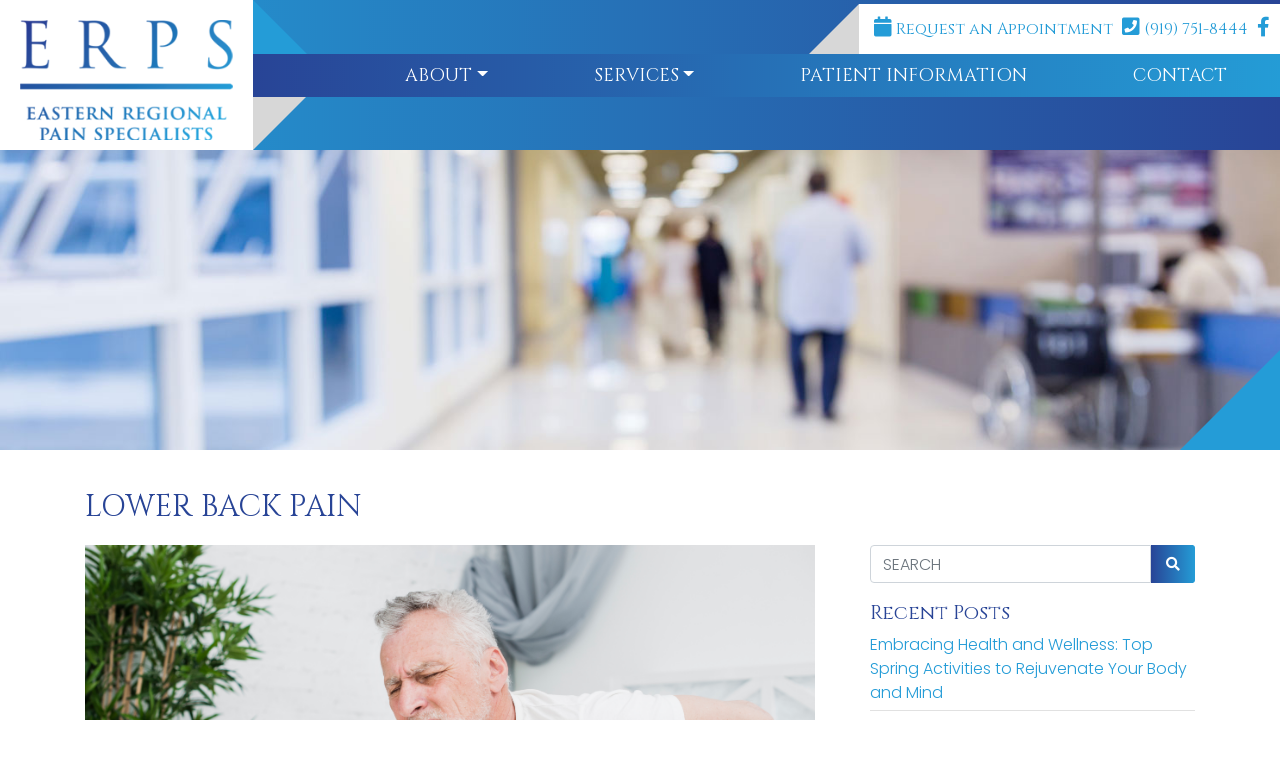

--- FILE ---
content_type: text/html; charset=UTF-8
request_url: https://www.erpsnc.com/lower-back-pain/
body_size: 9529
content:
<!doctype html>
<html lang="en">
  <head>
    <meta charset="utf-8">
    <meta name="viewport" content="width=device-width, initial-scale=1, shrink-to-fit=no">
    <meta name="description" content="">
    <title>Lower Back Pain</title>

	   <meta name='robots' content='index, follow, max-image-preview:large, max-snippet:-1, max-video-preview:-1' />

	<!-- This site is optimized with the Yoast SEO plugin v22.5 - https://yoast.com/wordpress/plugins/seo/ -->
	<link rel="canonical" href="https://www.erpsnc.com/lower-back-pain/" />
	<meta property="og:locale" content="en_US" />
	<meta property="og:type" content="article" />
	<meta property="og:title" content="Lower Back Pain - ERPS" />
	<meta property="og:description" content="Pain in the lower pack can be debilitating and yet it’s one of the most common complaints from patients. According to a recent study by Lancet, lower back pain is a leading cause of disability and affects more than 85% of adults. Although lower back pain can greatly affect quality of life, there are many [&hellip;]" />
	<meta property="og:url" content="https://www.erpsnc.com/lower-back-pain/" />
	<meta property="og:site_name" content="ERPS" />
	<meta property="article:publisher" content="https://www.facebook.com/EasternRegionalPainSpecialists" />
	<meta property="article:published_time" content="2021-03-02T18:00:19+00:00" />
	<meta property="article:modified_time" content="2021-03-02T18:06:24+00:00" />
	<meta property="og:image" content="https://www.erpsnc.com/wp-content/uploads/2021/03/elder-man-with-back-pain.jpg" />
	<meta property="og:image:width" content="1" />
	<meta property="og:image:height" content="1" />
	<meta property="og:image:type" content="image/jpeg" />
	<meta name="author" content="Adam Lingle" />
	<meta name="twitter:card" content="summary_large_image" />
	<meta name="twitter:label1" content="Written by" />
	<meta name="twitter:data1" content="Adam Lingle" />
	<meta name="twitter:label2" content="Est. reading time" />
	<meta name="twitter:data2" content="1 minute" />
	<script type="application/ld+json" class="yoast-schema-graph">{"@context":"https://schema.org","@graph":[{"@type":"Article","@id":"https://www.erpsnc.com/lower-back-pain/#article","isPartOf":{"@id":"https://www.erpsnc.com/lower-back-pain/"},"author":{"name":"Adam Lingle","@id":"https://www.erpsnc.com/#/schema/person/75f500d38e3f7686b2146b1a34f26157"},"headline":"Lower Back Pain","datePublished":"2021-03-02T18:00:19+00:00","dateModified":"2021-03-02T18:06:24+00:00","mainEntityOfPage":{"@id":"https://www.erpsnc.com/lower-back-pain/"},"wordCount":150,"commentCount":0,"publisher":{"@id":"https://www.erpsnc.com/#organization"},"image":{"@id":"https://www.erpsnc.com/lower-back-pain/#primaryimage"},"thumbnailUrl":"https://www.erpsnc.com/wp-content/uploads/2021/03/elder-man-with-back-pain.jpg","articleSection":["General"],"inLanguage":"en-US","potentialAction":[{"@type":"CommentAction","name":"Comment","target":["https://www.erpsnc.com/lower-back-pain/#respond"]}]},{"@type":"WebPage","@id":"https://www.erpsnc.com/lower-back-pain/","url":"https://www.erpsnc.com/lower-back-pain/","name":"Lower Back Pain - ERPS","isPartOf":{"@id":"https://www.erpsnc.com/#website"},"primaryImageOfPage":{"@id":"https://www.erpsnc.com/lower-back-pain/#primaryimage"},"image":{"@id":"https://www.erpsnc.com/lower-back-pain/#primaryimage"},"thumbnailUrl":"https://www.erpsnc.com/wp-content/uploads/2021/03/elder-man-with-back-pain.jpg","datePublished":"2021-03-02T18:00:19+00:00","dateModified":"2021-03-02T18:06:24+00:00","breadcrumb":{"@id":"https://www.erpsnc.com/lower-back-pain/#breadcrumb"},"inLanguage":"en-US","potentialAction":[{"@type":"ReadAction","target":["https://www.erpsnc.com/lower-back-pain/"]}]},{"@type":"ImageObject","inLanguage":"en-US","@id":"https://www.erpsnc.com/lower-back-pain/#primaryimage","url":"https://www.erpsnc.com/wp-content/uploads/2021/03/elder-man-with-back-pain.jpg","contentUrl":"https://www.erpsnc.com/wp-content/uploads/2021/03/elder-man-with-back-pain.jpg"},{"@type":"BreadcrumbList","@id":"https://www.erpsnc.com/lower-back-pain/#breadcrumb","itemListElement":[{"@type":"ListItem","position":1,"name":"Home","item":"https://www.erpsnc.com/"},{"@type":"ListItem","position":2,"name":"News","item":"https://www.erpsnc.com/news/"},{"@type":"ListItem","position":3,"name":"Lower Back Pain"}]},{"@type":"WebSite","@id":"https://www.erpsnc.com/#website","url":"https://www.erpsnc.com/","name":"Best Pain Specialists in Goldsboro","description":"Eastern Regional Pain Specialists","publisher":{"@id":"https://www.erpsnc.com/#organization"},"potentialAction":[{"@type":"SearchAction","target":{"@type":"EntryPoint","urlTemplate":"https://www.erpsnc.com/?s={search_term_string}"},"query-input":"required name=search_term_string"}],"inLanguage":"en-US"},{"@type":"Organization","@id":"https://www.erpsnc.com/#organization","name":"Eastern Regional Pain Specialists","url":"https://www.erpsnc.com/","logo":{"@type":"ImageObject","inLanguage":"en-US","@id":"https://www.erpsnc.com/#/schema/logo/image/","url":"http://www.erpsnc.com/wp-content/uploads/2021/07/ERPS-Logo-Full-Color.png","contentUrl":"http://www.erpsnc.com/wp-content/uploads/2021/07/ERPS-Logo-Full-Color.png","width":540,"height":360,"caption":"Eastern Regional Pain Specialists"},"image":{"@id":"https://www.erpsnc.com/#/schema/logo/image/"},"sameAs":["https://www.facebook.com/EasternRegionalPainSpecialists"]},{"@type":"Person","@id":"https://www.erpsnc.com/#/schema/person/75f500d38e3f7686b2146b1a34f26157","name":"Adam Lingle","image":{"@type":"ImageObject","inLanguage":"en-US","@id":"https://www.erpsnc.com/#/schema/person/image/","url":"https://secure.gravatar.com/avatar/a7fee42e8f671c66590774cb5063f0ea?s=96&d=mm&r=g","contentUrl":"https://secure.gravatar.com/avatar/a7fee42e8f671c66590774cb5063f0ea?s=96&d=mm&r=g","caption":"Adam Lingle"},"sameAs":["http://www.erpsnc.com"],"url":"https://www.erpsnc.com/author/planetlingo/"}]}</script>
	<!-- / Yoast SEO plugin. -->


<link rel='dns-prefetch' href='//www.googletagmanager.com' />
<link rel="alternate" type="application/rss+xml" title="ERPS &raquo; Lower Back Pain Comments Feed" href="https://www.erpsnc.com/lower-back-pain/feed/" />
<script type="text/javascript">
/* <![CDATA[ */
window._wpemojiSettings = {"baseUrl":"https:\/\/s.w.org\/images\/core\/emoji\/14.0.0\/72x72\/","ext":".png","svgUrl":"https:\/\/s.w.org\/images\/core\/emoji\/14.0.0\/svg\/","svgExt":".svg","source":{"concatemoji":"https:\/\/www.erpsnc.com\/wp-includes\/js\/wp-emoji-release.min.js?ver=6.4.7"}};
/*! This file is auto-generated */
!function(i,n){var o,s,e;function c(e){try{var t={supportTests:e,timestamp:(new Date).valueOf()};sessionStorage.setItem(o,JSON.stringify(t))}catch(e){}}function p(e,t,n){e.clearRect(0,0,e.canvas.width,e.canvas.height),e.fillText(t,0,0);var t=new Uint32Array(e.getImageData(0,0,e.canvas.width,e.canvas.height).data),r=(e.clearRect(0,0,e.canvas.width,e.canvas.height),e.fillText(n,0,0),new Uint32Array(e.getImageData(0,0,e.canvas.width,e.canvas.height).data));return t.every(function(e,t){return e===r[t]})}function u(e,t,n){switch(t){case"flag":return n(e,"\ud83c\udff3\ufe0f\u200d\u26a7\ufe0f","\ud83c\udff3\ufe0f\u200b\u26a7\ufe0f")?!1:!n(e,"\ud83c\uddfa\ud83c\uddf3","\ud83c\uddfa\u200b\ud83c\uddf3")&&!n(e,"\ud83c\udff4\udb40\udc67\udb40\udc62\udb40\udc65\udb40\udc6e\udb40\udc67\udb40\udc7f","\ud83c\udff4\u200b\udb40\udc67\u200b\udb40\udc62\u200b\udb40\udc65\u200b\udb40\udc6e\u200b\udb40\udc67\u200b\udb40\udc7f");case"emoji":return!n(e,"\ud83e\udef1\ud83c\udffb\u200d\ud83e\udef2\ud83c\udfff","\ud83e\udef1\ud83c\udffb\u200b\ud83e\udef2\ud83c\udfff")}return!1}function f(e,t,n){var r="undefined"!=typeof WorkerGlobalScope&&self instanceof WorkerGlobalScope?new OffscreenCanvas(300,150):i.createElement("canvas"),a=r.getContext("2d",{willReadFrequently:!0}),o=(a.textBaseline="top",a.font="600 32px Arial",{});return e.forEach(function(e){o[e]=t(a,e,n)}),o}function t(e){var t=i.createElement("script");t.src=e,t.defer=!0,i.head.appendChild(t)}"undefined"!=typeof Promise&&(o="wpEmojiSettingsSupports",s=["flag","emoji"],n.supports={everything:!0,everythingExceptFlag:!0},e=new Promise(function(e){i.addEventListener("DOMContentLoaded",e,{once:!0})}),new Promise(function(t){var n=function(){try{var e=JSON.parse(sessionStorage.getItem(o));if("object"==typeof e&&"number"==typeof e.timestamp&&(new Date).valueOf()<e.timestamp+604800&&"object"==typeof e.supportTests)return e.supportTests}catch(e){}return null}();if(!n){if("undefined"!=typeof Worker&&"undefined"!=typeof OffscreenCanvas&&"undefined"!=typeof URL&&URL.createObjectURL&&"undefined"!=typeof Blob)try{var e="postMessage("+f.toString()+"("+[JSON.stringify(s),u.toString(),p.toString()].join(",")+"));",r=new Blob([e],{type:"text/javascript"}),a=new Worker(URL.createObjectURL(r),{name:"wpTestEmojiSupports"});return void(a.onmessage=function(e){c(n=e.data),a.terminate(),t(n)})}catch(e){}c(n=f(s,u,p))}t(n)}).then(function(e){for(var t in e)n.supports[t]=e[t],n.supports.everything=n.supports.everything&&n.supports[t],"flag"!==t&&(n.supports.everythingExceptFlag=n.supports.everythingExceptFlag&&n.supports[t]);n.supports.everythingExceptFlag=n.supports.everythingExceptFlag&&!n.supports.flag,n.DOMReady=!1,n.readyCallback=function(){n.DOMReady=!0}}).then(function(){return e}).then(function(){var e;n.supports.everything||(n.readyCallback(),(e=n.source||{}).concatemoji?t(e.concatemoji):e.wpemoji&&e.twemoji&&(t(e.twemoji),t(e.wpemoji)))}))}((window,document),window._wpemojiSettings);
/* ]]> */
</script>
<style id='wp-emoji-styles-inline-css' type='text/css'>

	img.wp-smiley, img.emoji {
		display: inline !important;
		border: none !important;
		box-shadow: none !important;
		height: 1em !important;
		width: 1em !important;
		margin: 0 0.07em !important;
		vertical-align: -0.1em !important;
		background: none !important;
		padding: 0 !important;
	}
</style>
<link rel='stylesheet' id='wp-block-library-css' href='https://www.erpsnc.com/wp-includes/css/dist/block-library/style.min.css?ver=6.4.7' type='text/css' media='all' />
<style id='depicter-slider-style-inline-css' type='text/css'>
/*!***************************************************************************************************************************************************************************************************************************************!*\
  !*** css ./node_modules/css-loader/dist/cjs.js??ruleSet[1].rules[3].use[1]!./node_modules/postcss-loader/dist/cjs.js??ruleSet[1].rules[3].use[2]!./node_modules/sass-loader/dist/cjs.js??ruleSet[1].rules[3].use[3]!./src/style.scss ***!
  \***************************************************************************************************************************************************************************************************************************************/
/**
 * The following styles get applied both on the front of your site
 * and in the editor.
 *
 * Replace them with your own styles or remove the file completely.
 */
.wp-block-create-block-depicter {
  background-color: #21759b;
  color: #fff;
  padding: 2px;
}

/*# sourceMappingURL=style-index.css.map*/
</style>
<style id='classic-theme-styles-inline-css' type='text/css'>
/*! This file is auto-generated */
.wp-block-button__link{color:#fff;background-color:#32373c;border-radius:9999px;box-shadow:none;text-decoration:none;padding:calc(.667em + 2px) calc(1.333em + 2px);font-size:1.125em}.wp-block-file__button{background:#32373c;color:#fff;text-decoration:none}
</style>
<style id='global-styles-inline-css' type='text/css'>
body{--wp--preset--color--black: #000000;--wp--preset--color--cyan-bluish-gray: #abb8c3;--wp--preset--color--white: #ffffff;--wp--preset--color--pale-pink: #f78da7;--wp--preset--color--vivid-red: #cf2e2e;--wp--preset--color--luminous-vivid-orange: #ff6900;--wp--preset--color--luminous-vivid-amber: #fcb900;--wp--preset--color--light-green-cyan: #7bdcb5;--wp--preset--color--vivid-green-cyan: #00d084;--wp--preset--color--pale-cyan-blue: #8ed1fc;--wp--preset--color--vivid-cyan-blue: #0693e3;--wp--preset--color--vivid-purple: #9b51e0;--wp--preset--gradient--vivid-cyan-blue-to-vivid-purple: linear-gradient(135deg,rgba(6,147,227,1) 0%,rgb(155,81,224) 100%);--wp--preset--gradient--light-green-cyan-to-vivid-green-cyan: linear-gradient(135deg,rgb(122,220,180) 0%,rgb(0,208,130) 100%);--wp--preset--gradient--luminous-vivid-amber-to-luminous-vivid-orange: linear-gradient(135deg,rgba(252,185,0,1) 0%,rgba(255,105,0,1) 100%);--wp--preset--gradient--luminous-vivid-orange-to-vivid-red: linear-gradient(135deg,rgba(255,105,0,1) 0%,rgb(207,46,46) 100%);--wp--preset--gradient--very-light-gray-to-cyan-bluish-gray: linear-gradient(135deg,rgb(238,238,238) 0%,rgb(169,184,195) 100%);--wp--preset--gradient--cool-to-warm-spectrum: linear-gradient(135deg,rgb(74,234,220) 0%,rgb(151,120,209) 20%,rgb(207,42,186) 40%,rgb(238,44,130) 60%,rgb(251,105,98) 80%,rgb(254,248,76) 100%);--wp--preset--gradient--blush-light-purple: linear-gradient(135deg,rgb(255,206,236) 0%,rgb(152,150,240) 100%);--wp--preset--gradient--blush-bordeaux: linear-gradient(135deg,rgb(254,205,165) 0%,rgb(254,45,45) 50%,rgb(107,0,62) 100%);--wp--preset--gradient--luminous-dusk: linear-gradient(135deg,rgb(255,203,112) 0%,rgb(199,81,192) 50%,rgb(65,88,208) 100%);--wp--preset--gradient--pale-ocean: linear-gradient(135deg,rgb(255,245,203) 0%,rgb(182,227,212) 50%,rgb(51,167,181) 100%);--wp--preset--gradient--electric-grass: linear-gradient(135deg,rgb(202,248,128) 0%,rgb(113,206,126) 100%);--wp--preset--gradient--midnight: linear-gradient(135deg,rgb(2,3,129) 0%,rgb(40,116,252) 100%);--wp--preset--font-size--small: 13px;--wp--preset--font-size--medium: 20px;--wp--preset--font-size--large: 36px;--wp--preset--font-size--x-large: 42px;--wp--preset--spacing--20: 0.44rem;--wp--preset--spacing--30: 0.67rem;--wp--preset--spacing--40: 1rem;--wp--preset--spacing--50: 1.5rem;--wp--preset--spacing--60: 2.25rem;--wp--preset--spacing--70: 3.38rem;--wp--preset--spacing--80: 5.06rem;--wp--preset--shadow--natural: 6px 6px 9px rgba(0, 0, 0, 0.2);--wp--preset--shadow--deep: 12px 12px 50px rgba(0, 0, 0, 0.4);--wp--preset--shadow--sharp: 6px 6px 0px rgba(0, 0, 0, 0.2);--wp--preset--shadow--outlined: 6px 6px 0px -3px rgba(255, 255, 255, 1), 6px 6px rgba(0, 0, 0, 1);--wp--preset--shadow--crisp: 6px 6px 0px rgba(0, 0, 0, 1);}:where(.is-layout-flex){gap: 0.5em;}:where(.is-layout-grid){gap: 0.5em;}body .is-layout-flow > .alignleft{float: left;margin-inline-start: 0;margin-inline-end: 2em;}body .is-layout-flow > .alignright{float: right;margin-inline-start: 2em;margin-inline-end: 0;}body .is-layout-flow > .aligncenter{margin-left: auto !important;margin-right: auto !important;}body .is-layout-constrained > .alignleft{float: left;margin-inline-start: 0;margin-inline-end: 2em;}body .is-layout-constrained > .alignright{float: right;margin-inline-start: 2em;margin-inline-end: 0;}body .is-layout-constrained > .aligncenter{margin-left: auto !important;margin-right: auto !important;}body .is-layout-constrained > :where(:not(.alignleft):not(.alignright):not(.alignfull)){max-width: var(--wp--style--global--content-size);margin-left: auto !important;margin-right: auto !important;}body .is-layout-constrained > .alignwide{max-width: var(--wp--style--global--wide-size);}body .is-layout-flex{display: flex;}body .is-layout-flex{flex-wrap: wrap;align-items: center;}body .is-layout-flex > *{margin: 0;}body .is-layout-grid{display: grid;}body .is-layout-grid > *{margin: 0;}:where(.wp-block-columns.is-layout-flex){gap: 2em;}:where(.wp-block-columns.is-layout-grid){gap: 2em;}:where(.wp-block-post-template.is-layout-flex){gap: 1.25em;}:where(.wp-block-post-template.is-layout-grid){gap: 1.25em;}.has-black-color{color: var(--wp--preset--color--black) !important;}.has-cyan-bluish-gray-color{color: var(--wp--preset--color--cyan-bluish-gray) !important;}.has-white-color{color: var(--wp--preset--color--white) !important;}.has-pale-pink-color{color: var(--wp--preset--color--pale-pink) !important;}.has-vivid-red-color{color: var(--wp--preset--color--vivid-red) !important;}.has-luminous-vivid-orange-color{color: var(--wp--preset--color--luminous-vivid-orange) !important;}.has-luminous-vivid-amber-color{color: var(--wp--preset--color--luminous-vivid-amber) !important;}.has-light-green-cyan-color{color: var(--wp--preset--color--light-green-cyan) !important;}.has-vivid-green-cyan-color{color: var(--wp--preset--color--vivid-green-cyan) !important;}.has-pale-cyan-blue-color{color: var(--wp--preset--color--pale-cyan-blue) !important;}.has-vivid-cyan-blue-color{color: var(--wp--preset--color--vivid-cyan-blue) !important;}.has-vivid-purple-color{color: var(--wp--preset--color--vivid-purple) !important;}.has-black-background-color{background-color: var(--wp--preset--color--black) !important;}.has-cyan-bluish-gray-background-color{background-color: var(--wp--preset--color--cyan-bluish-gray) !important;}.has-white-background-color{background-color: var(--wp--preset--color--white) !important;}.has-pale-pink-background-color{background-color: var(--wp--preset--color--pale-pink) !important;}.has-vivid-red-background-color{background-color: var(--wp--preset--color--vivid-red) !important;}.has-luminous-vivid-orange-background-color{background-color: var(--wp--preset--color--luminous-vivid-orange) !important;}.has-luminous-vivid-amber-background-color{background-color: var(--wp--preset--color--luminous-vivid-amber) !important;}.has-light-green-cyan-background-color{background-color: var(--wp--preset--color--light-green-cyan) !important;}.has-vivid-green-cyan-background-color{background-color: var(--wp--preset--color--vivid-green-cyan) !important;}.has-pale-cyan-blue-background-color{background-color: var(--wp--preset--color--pale-cyan-blue) !important;}.has-vivid-cyan-blue-background-color{background-color: var(--wp--preset--color--vivid-cyan-blue) !important;}.has-vivid-purple-background-color{background-color: var(--wp--preset--color--vivid-purple) !important;}.has-black-border-color{border-color: var(--wp--preset--color--black) !important;}.has-cyan-bluish-gray-border-color{border-color: var(--wp--preset--color--cyan-bluish-gray) !important;}.has-white-border-color{border-color: var(--wp--preset--color--white) !important;}.has-pale-pink-border-color{border-color: var(--wp--preset--color--pale-pink) !important;}.has-vivid-red-border-color{border-color: var(--wp--preset--color--vivid-red) !important;}.has-luminous-vivid-orange-border-color{border-color: var(--wp--preset--color--luminous-vivid-orange) !important;}.has-luminous-vivid-amber-border-color{border-color: var(--wp--preset--color--luminous-vivid-amber) !important;}.has-light-green-cyan-border-color{border-color: var(--wp--preset--color--light-green-cyan) !important;}.has-vivid-green-cyan-border-color{border-color: var(--wp--preset--color--vivid-green-cyan) !important;}.has-pale-cyan-blue-border-color{border-color: var(--wp--preset--color--pale-cyan-blue) !important;}.has-vivid-cyan-blue-border-color{border-color: var(--wp--preset--color--vivid-cyan-blue) !important;}.has-vivid-purple-border-color{border-color: var(--wp--preset--color--vivid-purple) !important;}.has-vivid-cyan-blue-to-vivid-purple-gradient-background{background: var(--wp--preset--gradient--vivid-cyan-blue-to-vivid-purple) !important;}.has-light-green-cyan-to-vivid-green-cyan-gradient-background{background: var(--wp--preset--gradient--light-green-cyan-to-vivid-green-cyan) !important;}.has-luminous-vivid-amber-to-luminous-vivid-orange-gradient-background{background: var(--wp--preset--gradient--luminous-vivid-amber-to-luminous-vivid-orange) !important;}.has-luminous-vivid-orange-to-vivid-red-gradient-background{background: var(--wp--preset--gradient--luminous-vivid-orange-to-vivid-red) !important;}.has-very-light-gray-to-cyan-bluish-gray-gradient-background{background: var(--wp--preset--gradient--very-light-gray-to-cyan-bluish-gray) !important;}.has-cool-to-warm-spectrum-gradient-background{background: var(--wp--preset--gradient--cool-to-warm-spectrum) !important;}.has-blush-light-purple-gradient-background{background: var(--wp--preset--gradient--blush-light-purple) !important;}.has-blush-bordeaux-gradient-background{background: var(--wp--preset--gradient--blush-bordeaux) !important;}.has-luminous-dusk-gradient-background{background: var(--wp--preset--gradient--luminous-dusk) !important;}.has-pale-ocean-gradient-background{background: var(--wp--preset--gradient--pale-ocean) !important;}.has-electric-grass-gradient-background{background: var(--wp--preset--gradient--electric-grass) !important;}.has-midnight-gradient-background{background: var(--wp--preset--gradient--midnight) !important;}.has-small-font-size{font-size: var(--wp--preset--font-size--small) !important;}.has-medium-font-size{font-size: var(--wp--preset--font-size--medium) !important;}.has-large-font-size{font-size: var(--wp--preset--font-size--large) !important;}.has-x-large-font-size{font-size: var(--wp--preset--font-size--x-large) !important;}
.wp-block-navigation a:where(:not(.wp-element-button)){color: inherit;}
:where(.wp-block-post-template.is-layout-flex){gap: 1.25em;}:where(.wp-block-post-template.is-layout-grid){gap: 1.25em;}
:where(.wp-block-columns.is-layout-flex){gap: 2em;}:where(.wp-block-columns.is-layout-grid){gap: 2em;}
.wp-block-pullquote{font-size: 1.5em;line-height: 1.6;}
</style>
<script type="text/javascript" src="https://www.erpsnc.com/wp-includes/js/jquery/jquery.min.js?ver=3.7.1" id="jquery-core-js"></script>
<script type="text/javascript" src="https://www.erpsnc.com/wp-includes/js/jquery/jquery-migrate.min.js?ver=3.4.1" id="jquery-migrate-js"></script>
<script type="text/javascript" src="https://www.erpsnc.com/wp-content/themes/erps/js/customs.js?ver=6.4.7" id="custom-script-js"></script>

<!-- Google tag (gtag.js) snippet added by Site Kit -->

<!-- Google Analytics snippet added by Site Kit -->
<script type="text/javascript" src="https://www.googletagmanager.com/gtag/js?id=GT-PL3VFRH" id="google_gtagjs-js" async></script>
<script type="text/javascript" id="google_gtagjs-js-after">
/* <![CDATA[ */
window.dataLayer = window.dataLayer || [];function gtag(){dataLayer.push(arguments);}
gtag("set","linker",{"domains":["www.erpsnc.com"]});
gtag("js", new Date());
gtag("set", "developer_id.dZTNiMT", true);
gtag("config", "GT-PL3VFRH");
/* ]]> */
</script>

<!-- End Google tag (gtag.js) snippet added by Site Kit -->
<link rel="https://api.w.org/" href="https://www.erpsnc.com/wp-json/" /><link rel="alternate" type="application/json" href="https://www.erpsnc.com/wp-json/wp/v2/posts/193" /><link rel="EditURI" type="application/rsd+xml" title="RSD" href="https://www.erpsnc.com/xmlrpc.php?rsd" />
<meta name="generator" content="WordPress 6.4.7" />
<link rel='shortlink' href='https://www.erpsnc.com/?p=193' />
<link rel="alternate" type="application/json+oembed" href="https://www.erpsnc.com/wp-json/oembed/1.0/embed?url=https%3A%2F%2Fwww.erpsnc.com%2Flower-back-pain%2F" />
<link rel="alternate" type="text/xml+oembed" href="https://www.erpsnc.com/wp-json/oembed/1.0/embed?url=https%3A%2F%2Fwww.erpsnc.com%2Flower-back-pain%2F&#038;format=xml" />
<meta name="generator" content="Site Kit by Google 1.124.0" /><link rel="icon" href="https://www.erpsnc.com/wp-content/uploads/2020/09/cropped-favicon-1-32x32.png" sizes="32x32" />
<link rel="icon" href="https://www.erpsnc.com/wp-content/uploads/2020/09/cropped-favicon-1-192x192.png" sizes="192x192" />
<link rel="apple-touch-icon" href="https://www.erpsnc.com/wp-content/uploads/2020/09/cropped-favicon-1-180x180.png" />
<meta name="msapplication-TileImage" content="https://www.erpsnc.com/wp-content/uploads/2020/09/cropped-favicon-1-270x270.png" />
	  
    <!-- Bootstrap core CSS -->
<link rel="stylesheet" href="https://stackpath.bootstrapcdn.com/bootstrap/4.5.2/css/bootstrap.min.css" integrity="sha384-JcKb8q3iqJ61gNV9KGb8thSsNjpSL0n8PARn9HuZOnIxN0hoP+VmmDGMN5t9UJ0Z" crossorigin="anonymous">
	  
	  <!-- FontAwesome CDN -->
	  <link href="https://cdnjs.cloudflare.com/ajax/libs/font-awesome/5.14.0/css/all.min.css" rel="stylesheet">

    <!-- Custom styles for this template -->
   <link rel="stylesheet" type="text/css" href="https://www.erpsnc.com/wp-content/themes/erps/style.css" />
  </head>

	 <body class="post-template-default single single-post postid-193 single-format-standard sp-easy-accordion-enabled">
   <!-- Header -->
		
		<div class="absolute-nav d-lg-flex">
				
			<div class="logo-block flex-grow-0 text-center">
				<div class="logo">
					<a href="https://www.erpsnc.com"><img src="https://www.erpsnc.com/wp-content/themes/erps/images/logo.png" class="logo-desktop img-fluid">
						<img src="https://www.erpsnc.com/wp-content/themes/erps/images/logo-mobile.png" class="logo-mobile img-fluid"></a>
				</div>
				<div class="logo-triangle-top"></div>
				<div class="logo-triangle-bottom"></div>
				</div>
			
				<div class="menubar flex-grow-1 align-self-center">
				
					<!-- Top Menu Bar -->
					<div class="menubar-top-block ml-md-auto">
					<div class="menubar-top-triangle float-left"></div>
						<div class="menubar-top float-left-md d-flex">
						<div class="menubar-top-content align-self-center ml-auto mr-auto text-center">
							<a href="https://www.erpsnc.com/contact/"><span class="fas fa-calendar"></span> Request an Appointment</a>
							<div class="linebreak"></div>
							<span class="fas fa-phone-square"></span> (919) 751-8444
							<a href="https://www.facebook.com/Eastern-Regional-Pain-Specialists-101014542097578" target="_blank"><span class="fab fa-facebook-f"></span></a>
							</div>
						</div>
					</div><!--./ Top Menu Bar -->

					<!-- Main Menu -->
				<nav class="navbar navbar-expand-lg w-100">
  <button class="navbar-toggler ml-auto" type="button" data-toggle="collapse" data-target="#erps" aria-controls="erps" aria-expanded="false" aria-label="Toggle navigation">
    <span class="navbar-toggler-icon"></span>
  </button>

					<div id="erps" class="collapse navbar-collapse"><ul id="menu-main-menu" class="navbar-nav w-100 nav-fill"><li itemscope="itemscope" itemtype="https://www.schema.org/SiteNavigationElement" id="menu-item-29" class="menu-item menu-item-type-custom menu-item-object-custom menu-item-has-children dropdown menu-item-29 nav-item"><a title="About" href="#" data-toggle="dropdown" aria-haspopup="true" aria-expanded="false" class="dropdown-toggle nav-link" id="menu-item-dropdown-29">About</a>
<ul class="dropdown-menu" aria-labelledby="menu-item-dropdown-29" role="menu">
	<li itemscope="itemscope" itemtype="https://www.schema.org/SiteNavigationElement" id="menu-item-33" class="menu-item menu-item-type-post_type menu-item-object-page menu-item-33 nav-item"><a title="About Us" href="https://www.erpsnc.com/about/" class="dropdown-item">About Us</a></li>
	<li itemscope="itemscope" itemtype="https://www.schema.org/SiteNavigationElement" id="menu-item-429" class="menu-item menu-item-type-post_type menu-item-object-page menu-item-429 nav-item"><a title="Staff" href="https://www.erpsnc.com/staff-directory/" class="dropdown-item">Staff</a></li>
	<li itemscope="itemscope" itemtype="https://www.schema.org/SiteNavigationElement" id="menu-item-19" class="menu-item menu-item-type-post_type menu-item-object-page current_page_parent menu-item-19 nav-item"><a title="News" href="https://www.erpsnc.com/news/" class="dropdown-item">News</a></li>
</ul>
</li>
<li itemscope="itemscope" itemtype="https://www.schema.org/SiteNavigationElement" id="menu-item-35" class="menu-item menu-item-type-custom menu-item-object-custom menu-item-has-children dropdown menu-item-35 nav-item"><a title="Services" href="#" data-toggle="dropdown" aria-haspopup="true" aria-expanded="false" class="dropdown-toggle nav-link" id="menu-item-dropdown-35">Services</a>
<ul class="dropdown-menu" aria-labelledby="menu-item-dropdown-35" role="menu">
	<li itemscope="itemscope" itemtype="https://www.schema.org/SiteNavigationElement" id="menu-item-32" class="menu-item menu-item-type-post_type menu-item-object-page menu-item-32 nav-item"><a title="Epidural Steroid Injection" href="https://www.erpsnc.com/epidural-steroid-injection/" class="dropdown-item">Epidural Steroid Injection</a></li>
	<li itemscope="itemscope" itemtype="https://www.schema.org/SiteNavigationElement" id="menu-item-31" class="menu-item menu-item-type-post_type menu-item-object-page menu-item-31 nav-item"><a title="SI Injections" href="https://www.erpsnc.com/si-injections/" class="dropdown-item">SI Injections</a></li>
	<li itemscope="itemscope" itemtype="https://www.schema.org/SiteNavigationElement" id="menu-item-30" class="menu-item menu-item-type-post_type menu-item-object-page menu-item-30 nav-item"><a title="Radiofrequency Ablation" href="https://www.erpsnc.com/radiofrequency-ablation/" class="dropdown-item">Radiofrequency Ablation</a></li>
	<li itemscope="itemscope" itemtype="https://www.schema.org/SiteNavigationElement" id="menu-item-394" class="menu-item menu-item-type-post_type menu-item-object-page menu-item-394 nav-item"><a title="mild® Procedure" href="https://www.erpsnc.com/mild-procedure/" class="dropdown-item">mild® Procedure</a></li>
	<li itemscope="itemscope" itemtype="https://www.schema.org/SiteNavigationElement" id="menu-item-411" class="menu-item menu-item-type-post_type menu-item-object-page menu-item-411 nav-item"><a title="Intracept® Procedure" href="https://www.erpsnc.com/intercept-procedure/" class="dropdown-item">Intracept® Procedure</a></li>
</ul>
</li>
<li itemscope="itemscope" itemtype="https://www.schema.org/SiteNavigationElement" id="menu-item-44" class="menu-item menu-item-type-post_type menu-item-object-page menu-item-44 nav-item"><a title="Patient Information" href="https://www.erpsnc.com/patient-information/" class="nav-link">Patient Information</a></li>
<li itemscope="itemscope" itemtype="https://www.schema.org/SiteNavigationElement" id="menu-item-43" class="menu-item menu-item-type-post_type menu-item-object-page menu-item-43 nav-item"><a title="Contact" href="https://www.erpsnc.com/contact/" class="nav-link">Contact</a></li>
</ul></div></nav><!--./ Main Menu -->
				</div><!--./menubar-->
			
		
			
			</div><!--./dflex-->
		 
		 		 
		 <div class="header" style="background-image: url('https://www.erpsnc.com/wp-content/themes/erps/images/header-secondary.jpg')">
		
	
		
			<div class="triangle-bottom-right-blue"></div>
		</div><!--./header-->		
<div class="content">
<div class="container">
	<div class="row">
		<div class="col-12 headline">Lower Back Pain</div>
		<div class="col-md-8">
			

			
			
		<!-- Blog Entry -->
	
 		  
		
		
		 
<div class="wp-block-image"><figure class="aligncenter size-large"><img decoding="async" src="https://www.erpsnc.com/wp-content/uploads/2021/03/elder-man-with-back-pain.jpg" alt="" class="wp-image-194 img-fluid"/><figcaption><a href="https://www.freepik.com/photos/people" target="_blank" rel="noreferrer noopener">Photo provided by Freepix</a></figcaption></figure></div>



<p>Pain in the lower pack can be debilitating and yet it’s one of the most common complaints from patients. According to a recent study by Lancet, lower back pain is a leading cause of disability and affects more than 85% of adults. Although lower back pain can greatly affect quality of life, there are many treatments available.&nbsp;</p>



<p>When patients come in complaining of lower back pain, they are typically referring to the lumbar region of their spine which consists of the vertebrae L1 through L5. The lumbar spine carries a lot of the weight of the body causing more frequent injury or inflammation. The most common causes of pain in the lumbar region include muscle strain, heavy lifting, bending, herniated discs, etc.</p>



<p>If you are experiencing pain in you lower back, there are many treatment options available. Please <a href="https://www.erpsnc.com/contact/" data-type="page" data-id="38">schedule an appointment</a> today! </p>
		
			
			<hr class="gradient">
			
		 <div class="comments">
			<div id="comments">
	<div id="respond" class="comment-respond">
		<h3 id="reply-title" class="comment-reply-title">Leave a Reply <small><a rel="nofollow" id="cancel-comment-reply-link" href="/lower-back-pain/#respond" style="display:none;">Cancel reply</a></small></h3><form action="https://www.erpsnc.com/wp-comments-post.php" method="post" id="commentform" class="comment-form"><p class="comment-notes"><span id="email-notes">Your email address will not be published.</span> <span class="required-field-message">Required fields are marked <span class="required">*</span></span></p><p class="comment-form-comment"><label for="comment">Comment <span class="required">*</span></label> <textarea id="comment" name="comment" cols="45" rows="8" maxlength="65525" required="required"></textarea></p><p class="comment-form-author"><label for="author">Name <span class="required">*</span></label> <input id="author" name="author" type="text" value="" size="30" maxlength="245" autocomplete="name" required="required" /></p>
<p class="comment-form-email"><label for="email">Email <span class="required">*</span></label> <input id="email" name="email" type="text" value="" size="30" maxlength="100" aria-describedby="email-notes" autocomplete="email" required="required" /></p>
<p class="comment-form-url"><label for="url">Website</label> <input id="url" name="url" type="text" value="" size="30" maxlength="200" autocomplete="url" /></p>
<p class="comment-form-cookies-consent"><input id="wp-comment-cookies-consent" name="wp-comment-cookies-consent" type="checkbox" value="yes" /> <label for="wp-comment-cookies-consent">Save my name, email, and website in this browser for the next time I comment.</label></p>
<p class="form-submit"><input name="submit" type="submit" id="submit" class="submit" value="Post Comment" /> <input type='hidden' name='comment_post_ID' value='193' id='comment_post_ID' />
<input type='hidden' name='comment_parent' id='comment_parent' value='0' />
</p></form>	</div><!-- #respond -->
	</div>			</div>
		  
		  			
			
		   </div><!--./column 1-->
		
		<!-- Sidebar -->
		<div class="col-md-4 sidebar">
		        <div id="primary" class="widget-area">
           
                <div id="search-3" class="widget-container widget_search"><div class="search-box">
<form method="get" id="searchform" class="form-inline" action="https://www.erpsnc.com/">
<div class="form-group">
<div class="input-group">
<input type="text" value="" name="s" id="s" placeholder="SEARCH" class="form-control input-sm placeholder-text" />
<button type="submit" class="input-group-addon btn btn-primary btn-sm btn-search" value="" /><i class="fa fa-search"></i></button>
</div>
</div>
</form>
</div></div>
		<div id="recent-posts-3" class="widget-container widget_recent_entries">
		<div class="widget-title">Recent Posts</div>
		<ul>
											<li>
					<a href="https://www.erpsnc.com/embracing-health-and-wellness-top-spring-activities-to-rejuvenate-your-body-and-mind/">Embracing Health and Wellness: Top Spring Activities to Rejuvenate Your Body and Mind</a>
									</li>
											<li>
					<a href="https://www.erpsnc.com/spring-salad-with-lemon-vinaigrette/">Spring Salad with Lemon Vinaigrette</a>
									</li>
											<li>
					<a href="https://www.erpsnc.com/healthy-sugar-cookies/">Healthy Sugar Cookies</a>
									</li>
											<li>
					<a href="https://www.erpsnc.com/healthy-maple-glazed-carrots-recipe/">Healthy Maple-Glazed Carrots Recipe</a>
									</li>
											<li>
					<a href="https://www.erpsnc.com/summer-peach-caprese-salad/">Summer Peach Caprese Salad</a>
									</li>
					</ul>

		</div><div id="pages-2" class="widget-container widget_pages"><div class="widget-title">Pages</div>
			<ul>
				<li class="page_item page-item-21"><a href="https://www.erpsnc.com/about/">About Us</a></li>
<li class="page_item page-item-38"><a href="https://www.erpsnc.com/contact/">Contact</a></li>
<li class="page_item page-item-221"><a href="https://www.erpsnc.com/covid-frequently-asked-questions/">COVID Frequently Asked Questions</a></li>
<li class="page_item page-item-23"><a href="https://www.erpsnc.com/epidural-steroid-injection/">Epidural Steroid Injection</a></li>
<li class="page_item page-item-8"><a href="https://www.erpsnc.com/">Homepage</a></li>
<li class="page_item page-item-436"><a href="https://www.erpsnc.com/homepage-slideshow/">Homepage Slideshow</a></li>
<li class="page_item page-item-402"><a href="https://www.erpsnc.com/intercept-procedure/">Intracept® Procedure</a></li>
<li class="page_item page-item-391"><a href="https://www.erpsnc.com/mild-procedure/">mild® Procedure</a></li>
<li class="page_item page-item-17 current_page_parent"><a href="https://www.erpsnc.com/news/">News</a></li>
<li class="page_item page-item-36"><a href="https://www.erpsnc.com/patient-information/">Patient Information</a></li>
<li class="page_item page-item-6"><a href="https://www.erpsnc.com/placeholder/">Placeholder</a></li>
<li class="page_item page-item-27"><a href="https://www.erpsnc.com/radiofrequency-ablation/">Radiofrequency Ablation</a></li>
<li class="page_item page-item-25"><a href="https://www.erpsnc.com/si-injections/">SI Injections</a></li>
<li class="page_item page-item-421"><a href="https://www.erpsnc.com/staff-directory/">Staff</a></li>
			</ul>

			</div>            
        </div><!-- #primary .widget-area -->
       
 
		</div><!--./column2 Sidebar -->
		
	    </div><!--./row-->
	  </div><!--./container-->

	
	

	
	</div>




<!-- Footer -->
		<div class="footer">
			<div class="container">
			<div class="row">
				<div class="col-md-3 mb-4 mb-md-0">
				<div class="footer-title">Quick Links</div>
					
						<div class="quicklinks"><ul id="menu-quick-links" class="menu"><li id="menu-item-85" class="menu-item menu-item-type-post_type menu-item-object-page menu-item-85"><a href="https://www.erpsnc.com/about/">About Us</a></li>
<li id="menu-item-84" class="menu-item menu-item-type-post_type menu-item-object-page menu-item-84"><a href="https://www.erpsnc.com/patient-information/">Patient Information</a></li>
<li id="menu-item-83" class="menu-item menu-item-type-post_type menu-item-object-page menu-item-83"><a href="https://www.erpsnc.com/contact/">Contact</a></li>
</ul></div>						
				</div>
				<div class="col-md-6 mb-4 mb-md-0">
				<div class="footer-title">For New Patients</div>
					<p>
					New Patients: All patients must be referred by a physician. They can contact our office at 919-751-8444 or use our <a href="http://www.erpsnc.com/wp-content/uploads/2020/11/Referral-Form.pdf" target="_blank">referral form</a>. A member of our staff will call you to schedule an appointment.</p>

					
				</div>
				<div class="col-md-3">
				<div class="footer-title">Connect</div>
					<p>2605 North Hospital Road<br>
						Goldsboro, NC  27534</p>
<p>
ph. (919) 751-8444<br>
fx. (919) 751-0890
</p>
					<p>
Hours: Mon - Thurs 8a - 4:30p
					</p>
					<div class="social">
					<a href="https://www.facebook.com/Eastern-Regional-Pain-Specialists-101014542097578" target="_blank"><span class="fab fa-facebook-f"></span></a>
						
					</div>
				</div>
				</div>
			</div>
		</div>
		<div class="gradient bottombar">
			<div class="container">
			<div class="row">
				<div class="col">&copy; 2026 Eastern Regional Pain Specialists</div>
				</div>
			</div>
		</div>

<!-- Subscribe Popout Form 

	<div class="sub-tab-form">
		
		<div class="sub-tab">Subscribe!</div>
		<div class="sub-tab-close"><i class="fa fa-times"></i></div>-->
<!-- Begin Constant Contact Inline Form Code
<div class="ctct-inline-form" data-form-id="ae2c1440-677f-4171-a02a-676ffa0d3952"></div> -->
<!-- End Constant Contact Inline Form Code 
		</div>--><!--./sub-tab-form-->
	
	<!--./Subscribe Popout Form -->

	<!-- Notice Banner 
<div id="notice">
	<div id="notice-dismiss"><span class="fas fa-times"></span></div>
	<div id="notice-inner">
	<h4>Welcome Allison Thomas, NP</h4>
		<a href="https://www.erpsnc.com/welcome-allison-thomas-np/" class="btn btn-primary" id="notice-btn">Learn More</a>		
</div>
	</div>
		-->

<script src="https://cdn.jsdelivr.net/npm/popper.js@1.16.1/dist/umd/popper.min.js" integrity="sha384-9/reFTGAW83EW2RDu2S0VKaIzap3H66lZH81PoYlFhbGU+6BZp6G7niu735Sk7lN" crossorigin="anonymous"></script>
<script src="https://stackpath.bootstrapcdn.com/bootstrap/4.5.2/js/bootstrap.min.js" integrity="sha384-B4gt1jrGC7Jh4AgTPSdUtOBvfO8shuf57BaghqFfPlYxofvL8/KUEfYiJOMMV+rV" crossorigin="anonymous"></script>


<!-- Begin Constant Contact Active Forms -->
<script> var _ctct_m = "2fe5d8486bded3fc353a6dda22d36eeb"; </script>
<script id="signupScript" src="//static.ctctcdn.com/js/signup-form-widget/current/signup-form-widget.min.js" async defer></script>
<!-- End Constant Contact Active Forms -->

		</body>
</html>


--- FILE ---
content_type: text/css
request_url: https://www.erpsnc.com/wp-content/themes/erps/style.css
body_size: 2817
content:
/* CSS Document */

@import url('https://fonts.googleapis.com/css2?family=Cinzel:wght@400;700&display=swap');
@import url('https://fonts.googleapis.com/css2?family=Poppins:wght@300&display=swap');

html, body {
	height: 100%;
}
body {
	font-family: 'Poppins', sans-serif;
	color: #333;
	display: flex;
	flex-direction: column;
}
body.page-template-landing-slideshow {
	height: auto;
}
a:link {
	color: #249cd7;
	outline: none;
}
a:visited {
	color: #273e94;
}
a:hover {
	color: #273e94;
	text-decoration: none;
}
hr {
	height: 5px;
	margin: 20px -15px 40px -15px;
}
.absolute-nav {
	position: fixed;
	width: 100%;
	background: rgba(40,68,150,1.0);
	background: linear-gradient(-90deg, rgba(40,68,150,1) 0%, rgba(36,156,214,1) 100%);
	z-index: 10;
}
.fixednavpad {
	height: 150px;
}
.header {
	min-height: 300px;
	margin-top: 150px;
	background-size: cover;
	background-repeat: no-repeat;
	background-position: center center;
	position: relative;
}
.header-text {
	width: 100%;
	padding: 20px;
	background-color: rgba(25,40,68,0.7);
	font-size: 40px;
	color: #d5dae2;
	font-family: 'Cinzel', serif;
	text-align: center;
	position: absolute;
	bottom: 75px;
	display: none;
}
body.page-template-landing .header {
	min-height: 75vh;
	background-size: cover;
	background-repeat: no-repeat;
	background-position: center center;
	position: relative;
	background-image: url('http://www.erpsnc.com/wp-content/uploads/2022/01/2021_ERPS_DSC_4470-HDR_FINAL-1.jpg') !important;
}
body.page-template-landing-slideshow .header {
	display: none;
}
body.page-template-landing .header-text {
	display: block;
}
.logo-block {
	position: relative;
	z-index: 1;
}
.logo {
	position: relative;
	z-index: 1;
	background-color: #fff;
	padding: 20px;
}
.logo-mobile {
	display: inline-block;
}
.logo-desktop {
	display: none;
}
.logo-triangle-top {
	display: none;
	width: 0;
	height: 0;
	border-bottom: 75px solid #249cd7;
	border-right: 75px solid transparent;
	position: absolute;
	top: 0;
	right: -75px;
}
.logo-triangle-bottom {
	display: none;
	width: 0;
	height: 0;
	border-top: 75px solid #d7d7d7;
	border-right: 75px solid transparent;
	position: absolute;
	bottom: 0;
	right: -75px;
}
.menubar {
	background: rgba(40,68,150,1.0);
	background: linear-gradient(90deg, rgba(40,68,150,1) 0%, rgba(36,156,214,1) 100%);
	position: relative;
	z-index: 10;
}
.menubar-top-block {
	
}
.menubar-top-triangle {
	display: none;
	width: 0;
      height: 0;
      border-bottom: 50px solid #d7d7d7;
      border-left: 50px solid transparent;
}
.menubar-top {
	height: 50px;
	background-color: #fff;
	padding: 5px 10px 5px 10px;
}
.menubar-top-content {
	color: #249cd7;
	font-family: 'Cinzel', serif;
}
.menubar-top-content a, .menubar-top-content:visited {
	color: #249cd7;
}
.menubar-top-content a:hover {
	text-decoration: none;
}
.menubar-top-content span {
	font-size: 20px;
	margin-left: 5px;
}
#notice {
	position: fixed;
	z-index: 100;
	bottom: -700px;
	left: 0;
	width: 100%;
	transition: 0.5s;
}
#notice.show {
	bottom: 0;
}
#notice-inner {
	position: relative;
	background-color: #ff7800;
	color: #fff;
	width: 100%;
	padding: 50px;
	text-align: center;
}
#notice-dismiss {
	position: absolute;
	top: 15px;
	right: 15px;
	z-index: 1000;
	color: rgba(0,0,0,0.5);
	font-size: 25px;
}
#notice-dismiss:hover {
	color: rgba(0,0,0,0.7);
	cursor: pointer;
}

/* Front Page */
.section-title {
	font-family: 'Cinzel', serif;
	font-size: 30px;
	text-align: center;
	margin-bottom: 15px;
	color: #284496;
	text-transform: uppercase;
}
.section {
	padding: 50px 0px 50px 0px;
	position: relative;
}
.triangle-bottom-right-blue {
	width: 0;
      height: 0;
      border-bottom: 100px solid #249cd7;
      border-left: 100px solid transparent;
	position: absolute;
	bottom: 0;
	right: 0;
}
.triangle-top-left-gray {
	width: 0;
      height: 0;
      border-top: 100px solid #d7d7d7;
      border-right: 100px solid transparent;
	position: absolute;
	top: 0;
	left: 0;
}
.services-img {
	background-size: cover;
	background-position: center center;
	min-height: 300px;
	background-repeat: no-repeat;
}
.service-name, .service-name:visited {
	color: #333 !important;
	background-color: #fff;
	background-image: url("images/gray-triangle.png");
	background-position: top right;
	background-repeat: no-repeat;
	min-height: 69px;
	display: flex;
	align-items: center;
	/* Firefox */
width: -moz-calc(100% + 30px);
/* WebKit */
width: -webkit-calc(100% + 30px);
/* Opera */
width: -o-calc(100% + 30px);
/* Standard */
	width: calc(100% + 30px);
	padding: 10px 50px 10px 50px;
	justify-content: center;
	text-align: center;
	margin: 0px -15px 0px -15px;
}
.service-name:hover {
	background: rgba(40,68,150,1.0);
	background: linear-gradient(90deg, rgba(40,68,150,1) 0%, rgba(36,156,214,1) 100%);
	color: #fff !important;
	text-decoration: none;
	cursor: pointer;
}
.testimonial-bubble {
	border: solid 6px #249cd7;
	padding: 20px;
	position: relative;
}
.testimonial-bubble:before {
	 content: "";
 width: 0px;
 height: 0px;
 position: absolute;
 border-left: 10px solid transparent;
 border-right: 10px solid transparent;
 border-top: 10px solid #249cd7;
 border-bottom: 10px solid transparent;
 right: 20px;
 bottom: -25px;
}
.testimonial-bubble:after {
	content: "";
 width: 0px;
 height: 0px;
 position: absolute;
 border-left: 10px solid transparent;
 border-right: 10px solid transparent;
 border-top: 10px solid #fff;
 border-bottom: 10px solid transparent;
 right: 20px;
 bottom: -18px;
}
.testimonial-name {
	text-align: right;
	padding-top: 15px;
	font-family: 'Cinzel', serif;
	font-size: 22px;
}

/* General */
.headline {
	font-family: 'Cinzel', serif;
	font-size: 30px;
	margin: 15px 0px 15px 0px;
	color: #284496;
	text-transform: uppercase;
}
.subhead {
	font-family: 'Cinzel', serif;
	font-size: 25px;
	color: #ccc;
	text-transform: uppercase;
}
.gradient {
	background: rgba(40,68,150,1.0);
	background: linear-gradient(90deg, rgba(40,68,150,1) 0%, rgba(36,156,214,1) 100%);
}
.content {
	flex: 1 0 auto;
	padding: 20px 0px 20px 0px;
}
.cta-gradient {
	background: rgba(40,68,150,1.0);
	background: linear-gradient(90deg, rgba(40,68,150,1) 0%, rgba(36,156,214,1) 100%);
	color: #fff;
	padding: 15px;
}
.cta-orange {
	background-color: orange;
	color: #fff;
	padding: 15px;
}
.cta-gray {
	background-color: #e1e1e1;
	padding: 15px;
}


/* Staff Directory */
.staff-image {
	
}
.staff-name {
	
}
.staff-image-modal {
	
}
.staff-name-modal {
	margin-bottom: 15px;
	font-size: 20px;
	color: #284b9c;
}

/* Footer */

.footer {
	border-top: 5px solid;
	border-image-source: linear-gradient(90deg, rgba(40,68,150,1) 0%, rgba(36,156,214,1) 100%);
	border-image-slice: 1 0 0 0;
	border-image-outset: 5px;
	background-color: #363636;
	color: #fff;
	padding: 15px 0px 15px 0px;
	font-size: 14px;
	flex-shrink: 0;
}
.footer a, .footer a:visited {
	color: #249cd7;
}
.footer a:hover {
	color: #fff;
}
.footer-title {
	font-family: 'Cinzel', serif;
	font-size: 20px;
	text-transform: uppercase;
	margin-bottom: 10px;
}
.quicklinks ul {
	list-style: none;
	margin: 0px;
	padding: 0px;
}
.quicklinks ul a {
	color: #fff !important;
}
.quicklinks ul a:hover {
	text-decoration: none;
}
.quicklinks ul li:before {
	content: "\f105";
	font-family: 'Font Awesome 5 Free';
	display: inline-block;
	margin-right: 3px;
}
.social a {
	font-size: 35px;
	color: #fff;
	margin-right: 10px;
}
.social a:last-of-type {
	margin-right: 0px;
}
.bottombar {
	color: #fff;
	font-size: 12px;
	padding: 5px 0px 5px 0px;
}

/* Subscribe Tab */
.sub-tab {
	display: none;
	float: right;
	margin-right: -120px;
	width: 120px;
	padding: 10px;
	text-transform: uppercase;
	background: linear-gradient(90deg, rgba(40,68,150,1) 0%, rgba(36,156,214,1) 100%);
	color: #fff;
	text-align: center;
	cursor: pointer;
	z-index: 99999;
}
.sub-tab-close {
	display: none;
	font-size: 10px;
	float: right;
	color: #36c2e2;
	padding: 0px;
	background-color: #fff;
	margin-top: -5px;
	margin-right: -128px;
	border-radius: 50%;
	text-align: center;
	width: 15px;
	height: 15px;
	border: solid 1px #36c2e2;
	z-index: 999999;
	cursor: pointer;
}
.sub-tab-form {
	position: absolute;
	top: 300px;
	left: -500px;
	width: 500px;
	transition: 0.5s;
	z-index: 99999;
}
.sub-tab-form.active {
	left: 0px;
}
div.ctct-form-embed div.ctct-form-defaults {
	border-radius: 0px !important;
}

/* Bootstrap Overrides */
.navbar {
	padding: 0px;
}
.nav-link {
	color: #fff !important;
	font-family: 'Cinzel', serif;
	text-transform: uppercase;
	font-size: 18px;
}
.nav-item:hover {
	background: linear-gradient(90deg, rgba(40,68,150,1) 0%, rgba(36,156,214,1) 100%);
}
.nav-link:hover {
	color: #fff;
}
.dropdown-menu {
	border-bottom: 5px solid;
	border-image-source: linear-gradient(90deg, rgba(40,68,150,1) 0%, rgba(36,156,214,1) 100%);
	border-image-slice: 0 0 1 0;
	border-image-outset: 1px;
	border-radius: 0px;
	margin-top: 0px;
	padding: 0px;
	background-clip: border-box;
}
.dropdown-menu .nav-item, .dropdown-menu .nav-item:visited {
	color: #333;
	text-decoration: none;
	text-align: left;
}
.dropdown-menu .nav-item a:hover {
	background: linear-gradient(90deg, rgba(40,68,150,1) 0%, rgba(36,156,214,1) 100%);
	color: #fff;
}
.navbar-toggler-icon {
	border: solid 1px #fff;
	border-radius: 5px;
	background-image: url("data:image/svg+xml;charset=utf8,%3Csvg viewBox='0 0 32 32' xmlns='http://www.w3.org/2000/svg'%3E%3Cpath stroke='rgba(255,255,255, 1)' stroke-width='2' stroke-linecap='round' stroke-miterlimit='10' d='M4 8h24M4 16h24M4 24h24'/%3E%3C/svg%3E");
	margin: 5px;
	background-size: 80%;
}
.portal {
	background-color: #ff7800 !important;
}
.btn-light {
	font-family: 'Cinzel', serif;
	padding: 8px 50px;
	text-transform: uppercase;
	color: #284496;
}
.btn-primary {
	background: rgba(40,68,150,1.0);
	background: linear-gradient(90deg, rgba(40,68,150,1) 0%, rgba(36,156,214,1) 100%);
	font-family: 'Cinzel', serif;
	padding: 8px 50px;
	text-transform: uppercase;
	color: #fff !important;
}
.btn-primary:hover {
	background: linear-gradient(90deg, rgba(36,156,214,1) 0%, rgba(40,68,150,1) 100%);
}
.carousel-indicators li {
	background-color: #ff7800;
}
.modal-header {
	background: linear-gradient(-90deg, rgba(40,68,150,1) 0%, rgba(36,156,214,1) 100%);
}

/* Wordpress */
.entry-block {
	border-bottom: 2px solid;
	border-image-source: linear-gradient(90deg, rgba(40,68,150,1) 0%, rgba(36,156,214,1) 100%);
	border-image-slice: 0 0 1 0;
	border-image-outset: 1px;
	margin-bottom: 20px;
	padding-bottom: 15px;
}
.entry-title {
		font-family: 'Cinzel', serif;
	font-size: 26px;
	color: #284496;
	line-height: 22px;
}
.entry-img {
	min-height: 200px;
	background-size: cover;
	background-position: center center;
	background-repeat: no-repeat;
	border: solid 1px #e1e1e1;
	border-radius: 5px;
	padding-bottom: 20px;
	margin-bottom: 20px;
}
.entry-copy {
	margin: 15px 0px 15px 0px;
}
.entry-meta {
	font-size: 13px;
	font-style: italic;
}

.sidebar {
	padding-left: 40px;
	margin-bottom: 20px;
}
#searchform .form-group {
	flex: 1;
}
#searchform .btn-primary {
	padding: 8px 15px;
}
.search-box .input-group .btn-primary {
	border-radius: 0px 3px 3px 0px;
	border: none;
}
.widget-title {
	font-family: 'Cinzel', serif;
	font-size: 20px;
	margin-top: 15px;
	color: #284496;
}
.widget-container ul {
	list-style: none;
	margin: 0px;
	padding: 0px;
}
.widget-container ul li {
	border-bottom: solid 1px #e1e1e1;
	padding: 5px 0px 5px 0px;
}
.widget-container ul li a:hover {
	text-decoration: none;
	color: #333;
}
.widget-container ul li:last-of-type {
	border: none;
}
.wp-block-button__link {
	background: rgba(40,68,150,1.0);
	background: linear-gradient(90deg, rgba(40,68,150,1) 0%, rgba(36,156,214,1) 100%);
	font-family: 'Cinzel', serif;
	padding: 8px 50px;
	text-transform: uppercase;
	color: #fff !important;
	border-radius: 5px;
	font-size: 16px;
	width: 100%;
}
div.wpforms-container-full .wpforms-form input[type=submit], div.wpforms-container-full .wpforms-form button[type=submit], div.wpforms-container-full .wpforms-form .wpforms-page-button {
	background: rgba(40,68,150,1.0);
	background: linear-gradient(90deg, rgba(40,68,150,1) 0%, rgba(36,156,214,1) 100%);
	font-family: 'Cinzel', serif;
	padding: 8px 50px;
	text-transform: uppercase;
	color: #fff !important;
	border-radius: 5px;
	font-size: 16px;
}
.aligncenter,.alignleft,.alignright {
    display: block;
    padding: 0;
}

.aligncenter {
    float: none;
    margin: .5em auto 1em;
}

.alignright {
    float: right;
    margin: .5em 0 1em 1em;
}

.alignleft {
    float: left;
    margin: .5em 1em 1em 0;
}

.wp-caption {
    padding: 5px 0;
    border: 1px solid #555;
    background: #444;
    text-align: center;
}

.wp-caption img {
    display: inline;
}

.wp-caption p.wp-caption-text {
    margin: 5px 0 0;
    padding: 0;
    text-align: center;
    font-size: 75%;
    font-weight: 100;
    font-style: italic;
    color: #ddd;
}



/* Extra small devices (portrait phones, less than 576px)
 No media query since this is the default in Bootstrap*/

/*Small devices (landscape phones, 576px and up)*/
@media (min-width: 576px) { 
	.linebreak {
		display: none;
	}
}

/*Medium devices (tablets, 768px and up)*/
@media (min-width: 768px) { 

}

/*Large devices (desktops, 992px and up)*/
@media (min-width: 992px) { 
	.absolute-nav {
	position: fixed;
	left: 0;
	right: 0;
		height: 150px;
}
	.header {
		margin-top: 150px;
	}
	.logo {
		height: 150px;
	}
	.logo-desktop {
		display: inline-block;
		max-height: 120px;
	}
	.logo-mobile {
		display: none;
	}
	.logo-triangle-top {
		display: block;
	}
	.logo-triangle-bottom {
		display: block;
	}
	.menubar-top-triangle {
		display: block;
	}
	.menubar {
		padding-left: 100px;
	}
	.menubar-top-block {
	position: absolute;
	top: -50px;
	right: 0;
	}
}


/*Extra large devices (large desktops, 1200px and up)*/
@media (min-width: 1200px) { 
	
}



--- FILE ---
content_type: text/javascript
request_url: https://www.erpsnc.com/wp-content/themes/erps/js/customs.js?ver=6.4.7
body_size: 258
content:
 jQuery(document).ready(function($) {
 
$('#notice').addClass('show');
});

document.addEventListener('DOMContentLoaded', function () {
	//Get current time
        var currentTime = new Date().getTime();
        //Add hours function
        Date.prototype.addHours = function(h) {    
           this.setTime(this.getTime() + (h*60*60*1000)); 
           return this;   
        }
        //Get time after 24 hours
        var after24 = new Date().addHours(10).getTime();
        //Hide div click
        jQuery('#notice-dismiss').click(function(){
            //Hide div
            jQuery('#notice').css({bottom: '-700px'});
            //Set desired time till you want to hide that div
            localStorage.setItem('desiredTime', after24); 
        });
	jQuery('#notice-btn').click(function(){
            //Hide div
            jQuery('#notice').css({bottom: '-700px'});
            //Set desired time till you want to hide that div
            localStorage.setItem('desiredTime', after24); 
        });
        //If desired time >= currentTime, based on that HIDE / SHOW
        if(localStorage.getItem('desiredTime') >= currentTime)
        {
            jQuery('#notice').hide();
        }
        else
        {
            jQuery('#notice').show();
        }
}, false);

 jQuery(document).ready(function($) {
	$('.sub-tab').css({display: 'block'});
	$('.sub-tab-close').css({display: 'block'});
$('.sub-tab').click(function() {
	$('.sub-tab-form').toggleClass('active');
})

 });

document.addEventListener('DOMContentLoaded', function () {
	//Get current time
        var currentTime_sub = new Date().getTime();
        //Add hours function
        Date.prototype.addHours = function(h) {    
           this.setTime(this.getTime() + (h*60*60*1000)); 
           return this;   
        }
        //Get time after 24 hours
        var after24_sub = new Date().addHours(10).getTime();
        //Hide div click
        jQuery('.sub-tab-close').click(function(){
            //Hide div
            jQuery('.sub-tab-form').css({left: '-700px'});
            //Set desired time till you want to hide that div
            localStorage.setItem('desiredTime-sub', after24_sub); 
        });
        //If desired time >= currentTime, based on that HIDE / SHOW
        if(localStorage.getItem('desiredTime-sub') >= currentTime_sub)
        {
            jQuery('.sub-tab-form').hide();
        }
        else
        {
            jQuery('.sub-tab-form').show();
        }
}, false);